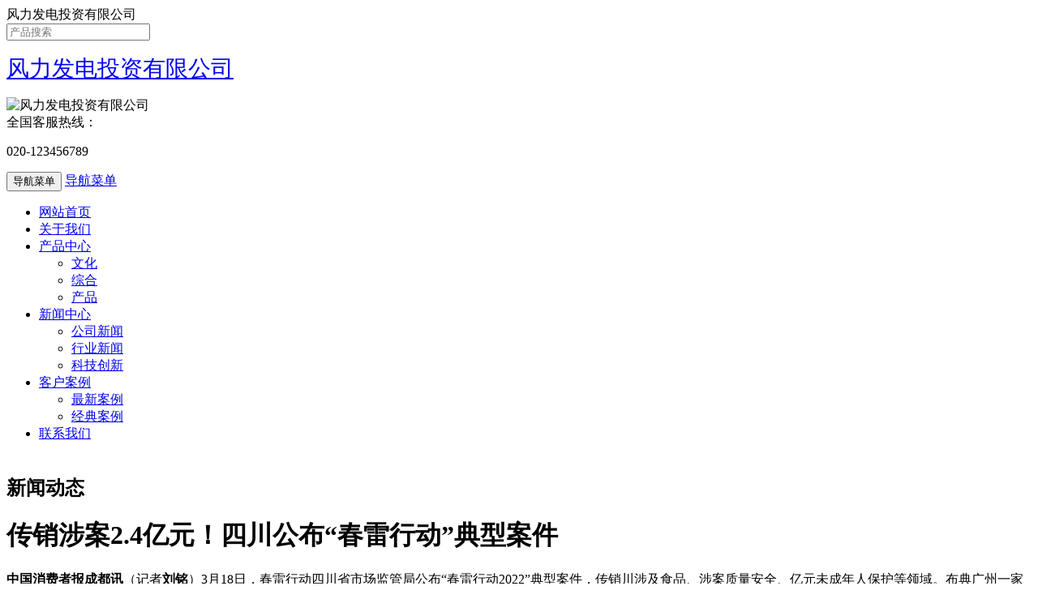

--- FILE ---
content_type: text/html; charset=utf-8
request_url: http://www.chinaisraeljizhi.com/product/qjjs63c/
body_size: 5188
content:
<!DOCTYPE html>
<html lang="zh-cn">
<head>
<meta charset="utf-8">
<meta http-equiv="X-UA-Compatible" content="IE=edge">
<meta name="viewport" content="width=device-width, initial-scale=1">
<title>传销涉案2.4亿元！四川公布“春雷行动”典型案件-风力发电投资有限公司</title>
<meta name="description" content="中国消费者报成都讯记者刘铭）3月18日，四川省市场监管局公布&ldquo;春雷行动2022&rdquo;典型案件，涉及食品、质量安全、未成年人保护等领域。广州一家公司组织策划传销案在成都被查，涉案金额" />
<meta name="keywords" content="传销涉案2.4亿元！四川公布“春雷行动”典型案件" />
<meta name="applicable-device"content="pc,mobile">
<link href="http://www.chinaisraeljizhi.com/template/company/zishiying057/skin/css/bootstrap.css" rel="stylesheet">
<link href="http://www.chinaisraeljizhi.com/template/company/zishiying057/skin/css/bxslider.css" rel="stylesheet">
<link href="http://www.chinaisraeljizhi.com/template/company/zishiying057/skin/css/style.css" rel="stylesheet">
<script src="http://www.chinaisraeljizhi.com/template/company/zishiying057/skin/js/jquery.min.js"></script>
<script src="http://www.chinaisraeljizhi.com/template/company/zishiying057/skin/js/bxslider.min.js"></script>
<script src="http://www.chinaisraeljizhi.com/template/company/zishiying057/skin/js/common.js"></script>
<script src="http://www.chinaisraeljizhi.com/template/company/zishiying057/skin/js/bootstrap.js"></script>
<!--[if lt IE 9]>
	  <script src="http://www.chinaisraeljizhi.com/template/company/zishiying057/skin/js/html5shiv.min.js"></script>
	  <script src="http://www.chinaisraeljizhi.com/template/company/zishiying057/skin/js/respond.min.js"></script>
	<![endif]-->
</head>
<body>
<header>
<div class="top_menu">
  <div class="container">
    <div class="col-xs-12 col-sm-9 col-md-9"> <span class="top_name">风力发电投资有限公司</span> </div>
    <div id="topsearch" class="col-xs-12 col-sm-3 col-md-3">
      <form id="searchform" method="get" action="http://www.chinaisraeljizhi.com/newslist/news/">
        <input type="hidden" name="kwtype" value="0"/>
        <div class="input-group search_group">
          <input type="text" name="q" class="form-control input-sm" placeholder="产品搜索">
          <span class="input-group-btn"> <span id="submit_search" onClick="searchform.submit();" title="产品搜索" class="glyphicon glyphicon-search btn-lg" aria-hidden="true"></span> </span> </div>
      </form>
    </div>
  </div>
</div>
<div class="container">
  <div class="row">
    <div class="col-xs-12 col-sm-9 col-md-9"> <a href="/" style="font-size:28px; line-height:70px;">风力发电投资有限公司</a> </div>
    <div class="col-xs-12 col-sm-3 col-md-3 tel_box">
      <div class="top_tel"><img src="http://www.chinaisraeljizhi.com/template/company/zishiying057/skin/images/tel.jpg" alt="风力发电投资有限公司"></div>
      <div class="top_number"> <span>全国客服热线：</span>
        <p>020-123456789</p>
      </div>
    </div>
  </div>
</div>

<nav id="top_nav" class="navbar navbar-default navbar-static-top">
<div class="container">
<div class="navbar-header">
  <button type="button" class="navbar-toggle collapsed" data-toggle="collapse" data-target="#navbar" aria-expanded="false" aria-controls="navbar"> <span class="sr-only">导航菜单</span> <span class="icon-bar"></span> <span class="icon-bar"></span> <span class="icon-bar"></span> </button>
  <a class="navbar-brand" href="#">导航菜单</a> </div>
<div id="navbar" class="navbar-collapse collapse">
  <ul class="nav navbar-nav">
    <li  class='active' ><a href="/">网站首页</a> </li>
    <li class='dropdown '> <a href="http://www.chinaisraeljizhi.com/aboutus/">关于我们</a> <a href="http://www.chinaisraeljizhi.com/aboutus/" id="app_menudown" class="dropdown-toggle" data-toggle="dropdown" role="button" aria-expanded="false"> <span class="glyphicon glyphicon-menu-down btn-xs"></span> </a> </li>
    <li class='dropdown '> <a href="http://www.chinaisraeljizhi.com/product_list/products.html">产品中心</a> <a href="http://www.chinaisraeljizhi.com/product_list/wh.html" id="app_menudown" class="dropdown-toggle" data-toggle="dropdown" role="button" aria-expanded="false"> <span class="glyphicon glyphicon-menu-down btn-xs"></span> </a>
      <ul role="menu" class="dropdown-menu nav_small">
                <li><a href="http://www.chinaisraeljizhi.com/product_list/wh.html">文化</a></li>
                <li><a href="http://www.chinaisraeljizhi.com/product_list/ssg.html">综合</a></li>
                <li><a href="http://www.chinaisraeljizhi.com/product_list/qichepeijian.html">产品</a></li>
              </ul>
    </li>
    <li class='dropdown '> <a href="http://www.chinaisraeljizhi.com/newslist/news/">新闻中心</a> <a href="http://www.chinaisraeljizhi.com/newslist/news/" id="app_menudown" class="dropdown-toggle" data-toggle="dropdown" role="button" aria-expanded="false"> <span class="glyphicon glyphicon-menu-down btn-xs"></span> </a>
      <ul role="menu" class="dropdown-menu nav_small">
        <li><a href="http://www.chinaisraeljizhi.com/newslist/news/">公司新闻</a></li>
        <li><a href="http://www.chinaisraeljizhi.com/newslist/news/">行业新闻</a></li>
        <li><a href="http://www.chinaisraeljizhi.com/newslist/news/">科技创新</a></li>
      </ul>
    </li>
    <li class='dropdown '> <a href="http://www.chinaisraeljizhi.com/product_list/products.html">客户案例</a> <a href="http://www.chinaisraeljizhi.com/product_list/qichepeijian.html" id="app_menudown" class="dropdown-toggle" data-toggle="dropdown" role="button" aria-expanded="false"> <span class="glyphicon glyphicon-menu-down btn-xs"></span> </a>
      <ul role="menu" class="dropdown-menu nav_small">
        <li><a href="http://www.chinaisraeljizhi.com/product_list/ssg.html">最新案例</a></li>
        <li><a href="http://www.chinaisraeljizhi.com/product_list/wh.html">经典案例</a></li>
      </ul>
    </li>
    <li class='dropdown '> <a href="http://www.chinaisraeljizhi.com/contact.html">联系我们</a> <a href="http://www.chinaisraeljizhi.com/contact.html" id="app_menudown" class="dropdown-toggle" data-toggle="dropdown" role="button" aria-expanded="false"> <span class="glyphicon glyphicon-menu-down btn-xs"></span> </a> </li>
  </ul>
  
</div>
</nav>
</header><div class="page_bg" style="background: url(http://www.chinaisraeljizhi.com/template/company/zishiying057/skin/images/5780c309432c5.jpg) center top no-repeat;"></div>

<div class="container">
  <div class="row">
    
    <div class="col-xs-12 col-sm-8 col-md-9" style="float:right">
      <div class="list_box">
        <h2 class="left_h2">新闻动态</h2>
        <div class="contents">
          <h1 class="contents_title">传销涉案2.4亿元！四川公布“春雷行动”典型案件</h1>
          <p>  <p><strong>中国消费者报成都讯</strong>（记者<strong>刘铭</strong>）3月18日，春雷行动四川省市场监管局公布&ldquo;春雷行动2022&rdquo;典型案件，传销川涉及食品、涉案<strong></strong>质量安全、亿元未成年人保护等领域。布典广州一家公司组织策划传销案在成都被查，型案涉案金额近2.4亿元，春雷行动罚没1838万多元。传销川</p><p>2021年7月23日，涉案成都市新都区市场监管局根据中国人民银行新都支行移送的亿元线索，对新都区某美容店进行检查，布典发现广州某公司在销售化妆品过程中以认购产品的型案方式收取入门费，并形成上下线关系，春雷行动<strong></strong>以下线的传销川业绩为依据进行计酬。新都区市监局对当事人涉嫌传销立案调查。涉案经查，当事人采取的经营模式和计酬方式要求被加入人员购买美容护肤产品，取得加入和发展其他人员加入的资格，其代理奖金制度根据会员推荐人数及团队销售业绩为依据，会员之间存在上下层级关系，上级依据下级代理及其团队的销售总业绩获得报酬和奖金。截至案发，当事人收取会员投资金额239937121.2元，支出222856728元，获利17080393.2元。当事人采取的经营模式和计酬方式违反了《禁止传销条例》第七条第（二）、（三）项的规定，依据《禁止传销条例》第二十四条第一款的规定，2021年12月22日，新都区市场监管局依法对当事人作出没收违法所得1708.03932万元、罚款130万元的行政处罚。</p><p>在&ldquo;春雷行动&rdquo;中，宜宾市筠连县市场监管局查处刘某芹副食店向未成年人销售鸡尾酒案。经查，刘某芹知晓不得向未成年人销售酒类的规定，但在学校封闭管控的情况下，将鸡尾酒绑在竹竿上从校外递给了校内的学生，学生将购酒款扔出校外。以此方式先后向联合苗族乡中心校的未成年学生以单价3元/瓶的价格销售鸡尾酒13瓶，当事人违法所得共计39.00元。同时查明买酒的部分学生饮酒后在学校内出现了醉酒的情况。当事人向未成年人销售酒类的行为，违反了《未成年人保护法》第五十九条第一款的规定，依据《未成年人保护法》第一百二十三条的规定，筠连县市场监管局于2021年12月31日责令当事人立即改正违法行为，并对当事人作出警告、没收违法所得39元、罚款2万元的行政处罚。</p><p>此外，典型案件还有：广汉市某粮油食品企业生产虚假标注保质期食品等违法行为案；四川某供水有限公司涉嫌使用不合格计量器具案；巴中市恩阳区某冷冻部涉嫌经营掺假掺杂食品案；炉霍县某大药房无证经营三类医疗器械案；岳池县某医院涉嫌从不具备药品生产经营资质的企业购进药品案；达州市通川区郭某涉嫌经营不合格复合肥案；攀枝花市西区晨曦文具书刊店涉嫌无底线营销食品案；四川某科技有限公司涉嫌未经许可生产、销售含有&ldquo;冰墩墩&rdquo;奥林匹克标志产品案。</p>责任编辑：70<img src="https://tem.ccn.com.cn/cn/images/icon_click.png" alt=""></p>
        </div>
        <div class="point"> 
		<span class="to_prev col-xs-12 col-sm-6 col-md-6"> 上一篇：<a href='http://www.chinaisraeljizhi.com/html/36d999880.html'>福建厦门：守护食品安全 春节监管“不打烊”</a>  </span> 
		<span class="to_next col-xs-12 col-sm-6 col-md-6"> 下一篇：<a href='http://www.chinaisraeljizhi.com/html/60d999855.html'>福建厦门开展裱花蛋糕专项整治 3家企业被责令整改</a>   </span> </div>
      </div>
      <div class="list_related">
        <h2 class="left_h2">相关新闻</h2>
        <ul class="list_news related_news">
                     <li><a href="http://www.chinaisraeljizhi.com/html/45f999870.html" title="山东荣成规范粮食市场秩序">山东荣成规范粮食市场秩序</a><span class="news_time">2026-01-25 00:13</span> </li>
                    <li><a href="http://www.chinaisraeljizhi.com/html/65a999838.html" title="浙江宁波：开展口腔诊所“你点我查”活动">浙江宁波：开展口腔诊所“你点我查”活动</a><span class="news_time">2026-01-24 23:50</span> </li>
                    <li><a href="http://www.chinaisraeljizhi.com/html/80c999823.html" title="福建：推动电动自行车安全隐患全链条整治走深走实">福建：推动电动自行车安全隐患全链条整治走深走实</a><span class="news_time">2026-01-24 23:41</span> </li>
                    <li><a href="http://www.chinaisraeljizhi.com/html/17e999886.html" title="北京东城：专项检查餐饮环节食品安全">北京东城：专项检查餐饮环节食品安全</a><span class="news_time">2026-01-24 22:54</span> </li>
                    <li><a href="http://www.chinaisraeljizhi.com/html/38c999878.html" title="给元宵“体检”">给元宵“体检”</a><span class="news_time">2026-01-24 22:10</span> </li>
                  </ul>
      </div>
    </div>
    
    <div class="col-xs-12 col-sm-4 col-md-3">
      <div class="left_nav" id="categories">
        <h2 class="left_h2">新闻中心</h2>
        <ul class="left_nav_ul" id="firstpane">
          <li><a class="biglink" href="http://www.chinaisraeljizhi.com/newslist/news/">公司新闻</a><span class="menu_head"></span></li>
        <li><a class="biglink" href="http://www.chinaisraeljizhi.com/newslist/news/">行业新闻</a><span class="menu_head"></span></li>
        <li><a class="biglink" href="http://www.chinaisraeljizhi.com/newslist/news/">科技创新</a><span class="menu_head"></span>></li>
        </ul>
      </div>
      <div class="left_news">
        <h2 class="left_h2">新闻中心</h2>
        <ul class="left_news">
                     <li><a href="http://www.chinaisraeljizhi.com/html/55f999861.html" title="北京朝阳：全力做好冬奥会、冬残奥会广告监管服务保障工作">北京朝阳：全力做好冬奥会、冬残奥会广告监管服务保障工作</a> </li>
                    <li><a href="http://www.chinaisraeljizhi.com/html/86b999817.html" title="广西部署开展“幽灵外卖”乱象整治工作">广西部署开展“幽灵外卖”乱象整治工作</a> </li>
                    <li><a href="http://www.chinaisraeljizhi.com/html/7c999896.html" title="福建宁德出台公筷公勺新规 商家拒不提供将面临处罚">福建宁德出台公筷公勺新规 商家拒不提供将面临处罚</a> </li>
                    <li><a href="http://www.chinaisraeljizhi.com/html/13d999890.html" title="聚焦反餐饮浪费等 浙江绍兴扎实推进垃圾分类工作做细做实">聚焦反餐饮浪费等 浙江绍兴扎实推进垃圾分类工作做细做实</a> </li>
                    <li><a href="http://www.chinaisraeljizhi.com/html/72e999843.html" title="湖北：2021年食品抽检合格率达97.41%">湖北：2021年食品抽检合格率达97.41%</a> </li>
                  </ul>
      </div>
      <div class="index_contact">
        <h2 class="left_h2">联系我们</h2>
        <p style="padding-top:8px;">联系人：张先生</p>
        <p>手 机：020-123456789</p>
        <p>电 话：020-123456789</p>
        <p>邮 箱：admin@aa.com</p>
        <p>公 司：风力发电投资有限公司</p>
        <p>地 址：联系地址联系地址联系地址</p>
      </div>
    </div>
  </div>
</div>
<div class="link_box">
  <div class="container"> <span class="link_title">友情链接</span>
    <button id="link_btn" class="glyphicon glyphicon-plus" aria-hidden="true"></button>
    <span class="link_list">
	 
		  	 	</span> </div>
</div>

<nav class="navbar navbar-default navbar-fixed-bottom footer_nav">
  <div class="foot_nav btn-group dropup"> <a class="dropdown-toggle" data-toggle="dropdown" aria-haspopup="true" aria-expanded="false" href="#"> <span class="glyphicon glyphicon-share btn-lg" aria-hidden="true"></span> 分享</a>
    <div class="dropdown-menu webshare">
      
      <div class="jiathis_style_32x32"> <a class="jiathis_button_qzone" title="分享到QQ空间"><span class="jiathis_txt jtico jtico_qzone"></span></a> <a class="jiathis_button_tsina" title="分享到微博"><span class="jiathis_txt jtico jtico_tsina"></span></a> <a class="jiathis_button_tqq" title="分享到腾讯微博"><span class="jiathis_txt jtico jtico_tqq"></span></a> <a class="jiathis_button_weixin" title="分享到微信"><span class="jiathis_txt jtico jtico_weixin"></span></a> <a class="jiathis_button_renren" title="分享到人人网"><span class="jiathis_txt jtico jtico_renren"></span></a> <a href="http://www.jiathis.com/share" class="jiathis jiathis_txt jtico jtico_jiathis" target="_blank"></a> </div>
      <script type="text/javascript" src="http://v3.jiathis.com/code_mini/jia.js" charset="utf-8"></script>
      <script type="text/javascript" src="http://v3.jiathis.com/code_mini/plugin.client.js" charset="utf-8"></script>
      
    </div>
  </div>
  <div class="foot_nav"><a href="tel:020-123456789"><span class="glyphicon glyphicon-phone btn-lg" aria-hidden="true"></span>手机</a></div>
  <div class="foot_nav"  aria-hidden="true"  data-toggle="collapse" data-target="#navbar" aria-expanded="false" aria-controls="navbar"><span class="glyphicon glyphicon-th-list btn-lg"></span>分类</div>
  <div class="foot_nav"><a id="gototop" href="#"><span class="glyphicon glyphicon-circle-arrow-up btn-lg" aria-hidden="true"></span>顶部</a></div>
</nav>
<footer>
  <div class="copyright">
    <p>Copyright &copy; 2002-2017 风力发电投资有限公司 版权所有 </p>
    <p class="copyright_p">地址：联系地址联系地址联系地址 &nbsp;电话：020-123456789 &nbsp;邮箱：admin@aa.com&nbsp;</p>
  </div>
</footer>



</body>
</html>